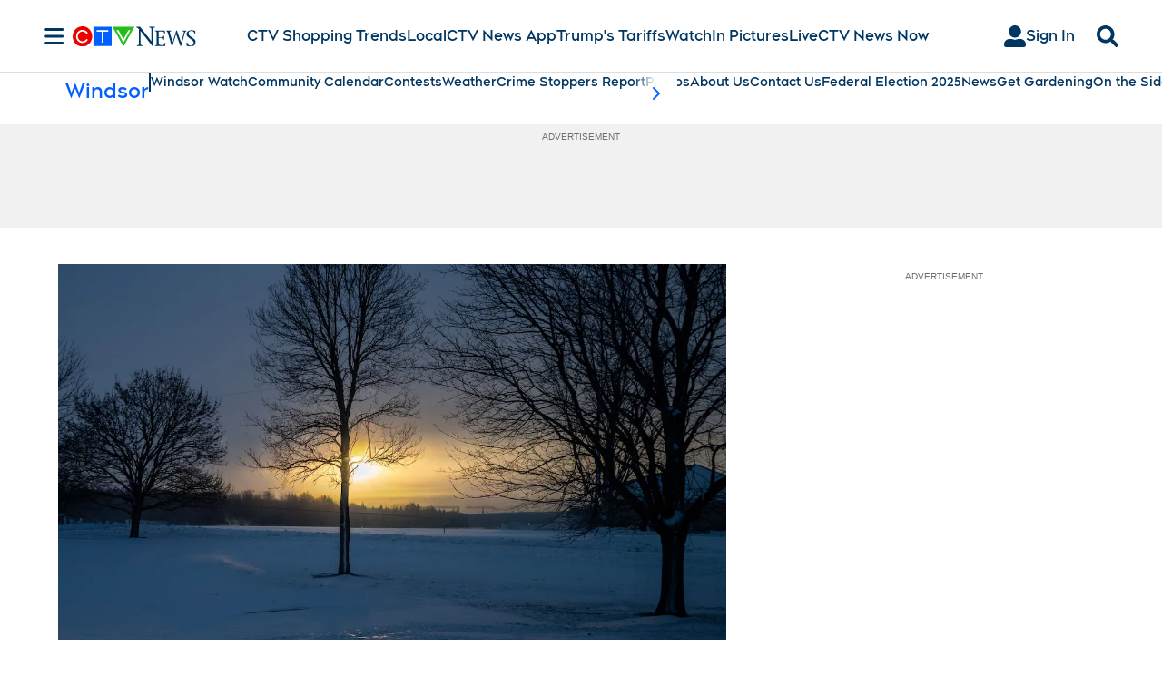

--- FILE ---
content_type: text/plain
request_url: https://ipv4.icanhazip.com/
body_size: 114
content:
3.134.76.80
